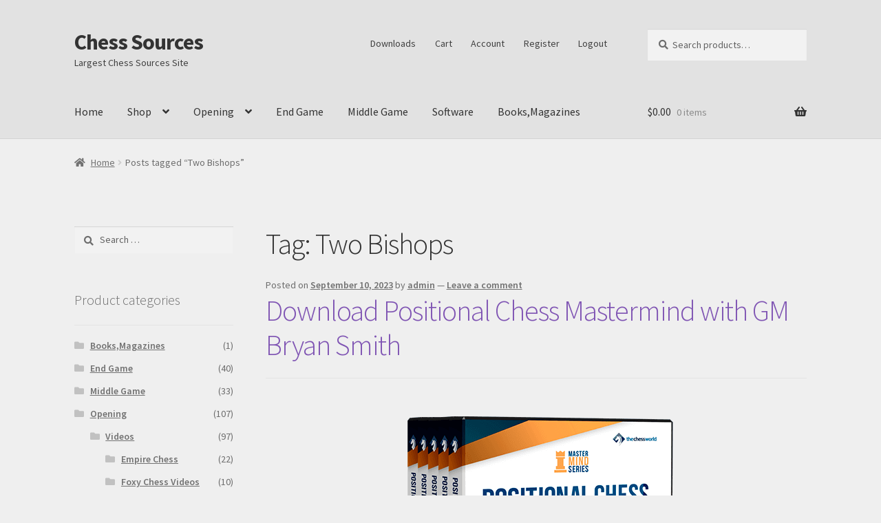

--- FILE ---
content_type: text/html; charset=UTF-8
request_url: https://chesssources.org/tag/two-bishops/
body_size: 15433
content:
<!doctype html>
<html dir="ltr" lang="en-US" prefix="og: https://ogp.me/ns#">
<head>
<meta charset="UTF-8">
<meta name="viewport" content="width=device-width, initial-scale=1">
<link rel="profile" href="http://gmpg.org/xfn/11">
<link rel="pingback" href="https://chesssources.org/xmlrpc.php">

<title>Two Bishops | Chess Sources</title>

		<!-- All in One SEO 4.9.1.1 - aioseo.com -->
	<meta name="robots" content="max-image-preview:large" />
	<link rel="canonical" href="https://chesssources.org/tag/two-bishops/" />
	<meta name="generator" content="All in One SEO (AIOSEO) 4.9.1.1" />
		<script type="application/ld+json" class="aioseo-schema">
			{"@context":"https:\/\/schema.org","@graph":[{"@type":"BreadcrumbList","@id":"https:\/\/chesssources.org\/tag\/two-bishops\/#breadcrumblist","itemListElement":[{"@type":"ListItem","@id":"https:\/\/chesssources.org#listItem","position":1,"name":"Home","item":"https:\/\/chesssources.org","nextItem":{"@type":"ListItem","@id":"https:\/\/chesssources.org\/tag\/two-bishops\/#listItem","name":"Two Bishops"}},{"@type":"ListItem","@id":"https:\/\/chesssources.org\/tag\/two-bishops\/#listItem","position":2,"name":"Two Bishops","previousItem":{"@type":"ListItem","@id":"https:\/\/chesssources.org#listItem","name":"Home"}}]},{"@type":"CollectionPage","@id":"https:\/\/chesssources.org\/tag\/two-bishops\/#collectionpage","url":"https:\/\/chesssources.org\/tag\/two-bishops\/","name":"Two Bishops | Chess Sources","inLanguage":"en-US","isPartOf":{"@id":"https:\/\/chesssources.org\/#website"},"breadcrumb":{"@id":"https:\/\/chesssources.org\/tag\/two-bishops\/#breadcrumblist"}},{"@type":"Organization","@id":"https:\/\/chesssources.org\/#organization","name":"Chess Sources","description":"Largest Chess Sources Site","url":"https:\/\/chesssources.org\/"},{"@type":"WebSite","@id":"https:\/\/chesssources.org\/#website","url":"https:\/\/chesssources.org\/","name":"Chess Sources","description":"Largest Chess Sources Site","inLanguage":"en-US","publisher":{"@id":"https:\/\/chesssources.org\/#organization"}}]}
		</script>
		<!-- All in One SEO -->

<link rel='dns-prefetch' href='//fonts.googleapis.com' />
<link rel="alternate" type="application/rss+xml" title="Chess Sources &raquo; Feed" href="https://chesssources.org/feed/" />
<link rel="alternate" type="application/rss+xml" title="Chess Sources &raquo; Comments Feed" href="https://chesssources.org/comments/feed/" />
<link rel="alternate" type="application/rss+xml" title="Chess Sources &raquo; Two Bishops Tag Feed" href="https://chesssources.org/tag/two-bishops/feed/" />
<style id='wp-img-auto-sizes-contain-inline-css'>
img:is([sizes=auto i],[sizes^="auto," i]){contain-intrinsic-size:3000px 1500px}
/*# sourceURL=wp-img-auto-sizes-contain-inline-css */
</style>
<link rel='stylesheet' id='sgr-css' href='https://chesssources.org/wp-content/plugins/simple-google-recaptcha/sgr.css?ver=1663401077' media='all' />
<style id='wp-emoji-styles-inline-css'>

	img.wp-smiley, img.emoji {
		display: inline !important;
		border: none !important;
		box-shadow: none !important;
		height: 1em !important;
		width: 1em !important;
		margin: 0 0.07em !important;
		vertical-align: -0.1em !important;
		background: none !important;
		padding: 0 !important;
	}
/*# sourceURL=wp-emoji-styles-inline-css */
</style>
<link rel='stylesheet' id='wp-block-library-css' href='https://chesssources.org/wp-includes/css/dist/block-library/style.min.css?ver=6.9' media='all' />
<link rel='stylesheet' id='wc-blocks-style-css' href='https://chesssources.org/wp-content/plugins/woocommerce/assets/client/blocks/wc-blocks.css?ver=wc-10.4.0' media='all' />
<style id='global-styles-inline-css'>
:root{--wp--preset--aspect-ratio--square: 1;--wp--preset--aspect-ratio--4-3: 4/3;--wp--preset--aspect-ratio--3-4: 3/4;--wp--preset--aspect-ratio--3-2: 3/2;--wp--preset--aspect-ratio--2-3: 2/3;--wp--preset--aspect-ratio--16-9: 16/9;--wp--preset--aspect-ratio--9-16: 9/16;--wp--preset--color--black: #000000;--wp--preset--color--cyan-bluish-gray: #abb8c3;--wp--preset--color--white: #ffffff;--wp--preset--color--pale-pink: #f78da7;--wp--preset--color--vivid-red: #cf2e2e;--wp--preset--color--luminous-vivid-orange: #ff6900;--wp--preset--color--luminous-vivid-amber: #fcb900;--wp--preset--color--light-green-cyan: #7bdcb5;--wp--preset--color--vivid-green-cyan: #00d084;--wp--preset--color--pale-cyan-blue: #8ed1fc;--wp--preset--color--vivid-cyan-blue: #0693e3;--wp--preset--color--vivid-purple: #9b51e0;--wp--preset--gradient--vivid-cyan-blue-to-vivid-purple: linear-gradient(135deg,rgb(6,147,227) 0%,rgb(155,81,224) 100%);--wp--preset--gradient--light-green-cyan-to-vivid-green-cyan: linear-gradient(135deg,rgb(122,220,180) 0%,rgb(0,208,130) 100%);--wp--preset--gradient--luminous-vivid-amber-to-luminous-vivid-orange: linear-gradient(135deg,rgb(252,185,0) 0%,rgb(255,105,0) 100%);--wp--preset--gradient--luminous-vivid-orange-to-vivid-red: linear-gradient(135deg,rgb(255,105,0) 0%,rgb(207,46,46) 100%);--wp--preset--gradient--very-light-gray-to-cyan-bluish-gray: linear-gradient(135deg,rgb(238,238,238) 0%,rgb(169,184,195) 100%);--wp--preset--gradient--cool-to-warm-spectrum: linear-gradient(135deg,rgb(74,234,220) 0%,rgb(151,120,209) 20%,rgb(207,42,186) 40%,rgb(238,44,130) 60%,rgb(251,105,98) 80%,rgb(254,248,76) 100%);--wp--preset--gradient--blush-light-purple: linear-gradient(135deg,rgb(255,206,236) 0%,rgb(152,150,240) 100%);--wp--preset--gradient--blush-bordeaux: linear-gradient(135deg,rgb(254,205,165) 0%,rgb(254,45,45) 50%,rgb(107,0,62) 100%);--wp--preset--gradient--luminous-dusk: linear-gradient(135deg,rgb(255,203,112) 0%,rgb(199,81,192) 50%,rgb(65,88,208) 100%);--wp--preset--gradient--pale-ocean: linear-gradient(135deg,rgb(255,245,203) 0%,rgb(182,227,212) 50%,rgb(51,167,181) 100%);--wp--preset--gradient--electric-grass: linear-gradient(135deg,rgb(202,248,128) 0%,rgb(113,206,126) 100%);--wp--preset--gradient--midnight: linear-gradient(135deg,rgb(2,3,129) 0%,rgb(40,116,252) 100%);--wp--preset--font-size--small: 14px;--wp--preset--font-size--medium: 23px;--wp--preset--font-size--large: 26px;--wp--preset--font-size--x-large: 42px;--wp--preset--font-size--normal: 16px;--wp--preset--font-size--huge: 37px;--wp--preset--spacing--20: 0.44rem;--wp--preset--spacing--30: 0.67rem;--wp--preset--spacing--40: 1rem;--wp--preset--spacing--50: 1.5rem;--wp--preset--spacing--60: 2.25rem;--wp--preset--spacing--70: 3.38rem;--wp--preset--spacing--80: 5.06rem;--wp--preset--shadow--natural: 6px 6px 9px rgba(0, 0, 0, 0.2);--wp--preset--shadow--deep: 12px 12px 50px rgba(0, 0, 0, 0.4);--wp--preset--shadow--sharp: 6px 6px 0px rgba(0, 0, 0, 0.2);--wp--preset--shadow--outlined: 6px 6px 0px -3px rgb(255, 255, 255), 6px 6px rgb(0, 0, 0);--wp--preset--shadow--crisp: 6px 6px 0px rgb(0, 0, 0);}:root :where(.is-layout-flow) > :first-child{margin-block-start: 0;}:root :where(.is-layout-flow) > :last-child{margin-block-end: 0;}:root :where(.is-layout-flow) > *{margin-block-start: 24px;margin-block-end: 0;}:root :where(.is-layout-constrained) > :first-child{margin-block-start: 0;}:root :where(.is-layout-constrained) > :last-child{margin-block-end: 0;}:root :where(.is-layout-constrained) > *{margin-block-start: 24px;margin-block-end: 0;}:root :where(.is-layout-flex){gap: 24px;}:root :where(.is-layout-grid){gap: 24px;}body .is-layout-flex{display: flex;}.is-layout-flex{flex-wrap: wrap;align-items: center;}.is-layout-flex > :is(*, div){margin: 0;}body .is-layout-grid{display: grid;}.is-layout-grid > :is(*, div){margin: 0;}.has-black-color{color: var(--wp--preset--color--black) !important;}.has-cyan-bluish-gray-color{color: var(--wp--preset--color--cyan-bluish-gray) !important;}.has-white-color{color: var(--wp--preset--color--white) !important;}.has-pale-pink-color{color: var(--wp--preset--color--pale-pink) !important;}.has-vivid-red-color{color: var(--wp--preset--color--vivid-red) !important;}.has-luminous-vivid-orange-color{color: var(--wp--preset--color--luminous-vivid-orange) !important;}.has-luminous-vivid-amber-color{color: var(--wp--preset--color--luminous-vivid-amber) !important;}.has-light-green-cyan-color{color: var(--wp--preset--color--light-green-cyan) !important;}.has-vivid-green-cyan-color{color: var(--wp--preset--color--vivid-green-cyan) !important;}.has-pale-cyan-blue-color{color: var(--wp--preset--color--pale-cyan-blue) !important;}.has-vivid-cyan-blue-color{color: var(--wp--preset--color--vivid-cyan-blue) !important;}.has-vivid-purple-color{color: var(--wp--preset--color--vivid-purple) !important;}.has-black-background-color{background-color: var(--wp--preset--color--black) !important;}.has-cyan-bluish-gray-background-color{background-color: var(--wp--preset--color--cyan-bluish-gray) !important;}.has-white-background-color{background-color: var(--wp--preset--color--white) !important;}.has-pale-pink-background-color{background-color: var(--wp--preset--color--pale-pink) !important;}.has-vivid-red-background-color{background-color: var(--wp--preset--color--vivid-red) !important;}.has-luminous-vivid-orange-background-color{background-color: var(--wp--preset--color--luminous-vivid-orange) !important;}.has-luminous-vivid-amber-background-color{background-color: var(--wp--preset--color--luminous-vivid-amber) !important;}.has-light-green-cyan-background-color{background-color: var(--wp--preset--color--light-green-cyan) !important;}.has-vivid-green-cyan-background-color{background-color: var(--wp--preset--color--vivid-green-cyan) !important;}.has-pale-cyan-blue-background-color{background-color: var(--wp--preset--color--pale-cyan-blue) !important;}.has-vivid-cyan-blue-background-color{background-color: var(--wp--preset--color--vivid-cyan-blue) !important;}.has-vivid-purple-background-color{background-color: var(--wp--preset--color--vivid-purple) !important;}.has-black-border-color{border-color: var(--wp--preset--color--black) !important;}.has-cyan-bluish-gray-border-color{border-color: var(--wp--preset--color--cyan-bluish-gray) !important;}.has-white-border-color{border-color: var(--wp--preset--color--white) !important;}.has-pale-pink-border-color{border-color: var(--wp--preset--color--pale-pink) !important;}.has-vivid-red-border-color{border-color: var(--wp--preset--color--vivid-red) !important;}.has-luminous-vivid-orange-border-color{border-color: var(--wp--preset--color--luminous-vivid-orange) !important;}.has-luminous-vivid-amber-border-color{border-color: var(--wp--preset--color--luminous-vivid-amber) !important;}.has-light-green-cyan-border-color{border-color: var(--wp--preset--color--light-green-cyan) !important;}.has-vivid-green-cyan-border-color{border-color: var(--wp--preset--color--vivid-green-cyan) !important;}.has-pale-cyan-blue-border-color{border-color: var(--wp--preset--color--pale-cyan-blue) !important;}.has-vivid-cyan-blue-border-color{border-color: var(--wp--preset--color--vivid-cyan-blue) !important;}.has-vivid-purple-border-color{border-color: var(--wp--preset--color--vivid-purple) !important;}.has-vivid-cyan-blue-to-vivid-purple-gradient-background{background: var(--wp--preset--gradient--vivid-cyan-blue-to-vivid-purple) !important;}.has-light-green-cyan-to-vivid-green-cyan-gradient-background{background: var(--wp--preset--gradient--light-green-cyan-to-vivid-green-cyan) !important;}.has-luminous-vivid-amber-to-luminous-vivid-orange-gradient-background{background: var(--wp--preset--gradient--luminous-vivid-amber-to-luminous-vivid-orange) !important;}.has-luminous-vivid-orange-to-vivid-red-gradient-background{background: var(--wp--preset--gradient--luminous-vivid-orange-to-vivid-red) !important;}.has-very-light-gray-to-cyan-bluish-gray-gradient-background{background: var(--wp--preset--gradient--very-light-gray-to-cyan-bluish-gray) !important;}.has-cool-to-warm-spectrum-gradient-background{background: var(--wp--preset--gradient--cool-to-warm-spectrum) !important;}.has-blush-light-purple-gradient-background{background: var(--wp--preset--gradient--blush-light-purple) !important;}.has-blush-bordeaux-gradient-background{background: var(--wp--preset--gradient--blush-bordeaux) !important;}.has-luminous-dusk-gradient-background{background: var(--wp--preset--gradient--luminous-dusk) !important;}.has-pale-ocean-gradient-background{background: var(--wp--preset--gradient--pale-ocean) !important;}.has-electric-grass-gradient-background{background: var(--wp--preset--gradient--electric-grass) !important;}.has-midnight-gradient-background{background: var(--wp--preset--gradient--midnight) !important;}.has-small-font-size{font-size: var(--wp--preset--font-size--small) !important;}.has-medium-font-size{font-size: var(--wp--preset--font-size--medium) !important;}.has-large-font-size{font-size: var(--wp--preset--font-size--large) !important;}.has-x-large-font-size{font-size: var(--wp--preset--font-size--x-large) !important;}
/*# sourceURL=global-styles-inline-css */
</style>

<style id='classic-theme-styles-inline-css'>
/*! This file is auto-generated */
.wp-block-button__link{color:#fff;background-color:#32373c;border-radius:9999px;box-shadow:none;text-decoration:none;padding:calc(.667em + 2px) calc(1.333em + 2px);font-size:1.125em}.wp-block-file__button{background:#32373c;color:#fff;text-decoration:none}
/*# sourceURL=/wp-includes/css/classic-themes.min.css */
</style>
<link rel='stylesheet' id='wptelegram_widget-public-0-css' href='https://chesssources.org/wp-content/plugins/wptelegram-widget/assets/build/dist/public-DEib7km8.css' media='all' />
<link rel='stylesheet' id='wp-components-css' href='https://chesssources.org/wp-includes/css/dist/components/style.min.css?ver=6.9' media='all' />
<link rel='stylesheet' id='wptelegram_widget-blocks-0-css' href='https://chesssources.org/wp-content/plugins/wptelegram-widget/assets/build/dist/blocks-C9ogPNk6.css' media='all' />
<style id='wptelegram_widget-blocks-0-inline-css'>
:root {--wptelegram-widget-join-link-bg-color: #389ce9;--wptelegram-widget-join-link-color: #fff}
/*# sourceURL=wptelegram_widget-blocks-0-inline-css */
</style>
<link rel='stylesheet' id='storefront-gutenberg-blocks-css' href='https://chesssources.org/wp-content/themes/storefront/assets/css/base/gutenberg-blocks.css?ver=4.6.2' media='all' />
<style id='storefront-gutenberg-blocks-inline-css'>

				.wp-block-button__link:not(.has-text-color) {
					color: #333333;
				}

				.wp-block-button__link:not(.has-text-color):hover,
				.wp-block-button__link:not(.has-text-color):focus,
				.wp-block-button__link:not(.has-text-color):active {
					color: #333333;
				}

				.wp-block-button__link:not(.has-background) {
					background-color: #eeeeee;
				}

				.wp-block-button__link:not(.has-background):hover,
				.wp-block-button__link:not(.has-background):focus,
				.wp-block-button__link:not(.has-background):active {
					border-color: #d5d5d5;
					background-color: #d5d5d5;
				}

				.wc-block-grid__products .wc-block-grid__product .wp-block-button__link {
					background-color: #eeeeee;
					border-color: #eeeeee;
					color: #333333;
				}

				.wp-block-quote footer,
				.wp-block-quote cite,
				.wp-block-quote__citation {
					color: #6d6d6d;
				}

				.wp-block-pullquote cite,
				.wp-block-pullquote footer,
				.wp-block-pullquote__citation {
					color: #6d6d6d;
				}

				.wp-block-image figcaption {
					color: #6d6d6d;
				}

				.wp-block-separator.is-style-dots::before {
					color: #333333;
				}

				.wp-block-file a.wp-block-file__button {
					color: #333333;
					background-color: #eeeeee;
					border-color: #eeeeee;
				}

				.wp-block-file a.wp-block-file__button:hover,
				.wp-block-file a.wp-block-file__button:focus,
				.wp-block-file a.wp-block-file__button:active {
					color: #333333;
					background-color: #d5d5d5;
				}

				.wp-block-code,
				.wp-block-preformatted pre {
					color: #6d6d6d;
				}

				.wp-block-table:not( .has-background ):not( .is-style-stripes ) tbody tr:nth-child(2n) td {
					background-color: #ededed;
				}

				.wp-block-cover .wp-block-cover__inner-container h1:not(.has-text-color),
				.wp-block-cover .wp-block-cover__inner-container h2:not(.has-text-color),
				.wp-block-cover .wp-block-cover__inner-container h3:not(.has-text-color),
				.wp-block-cover .wp-block-cover__inner-container h4:not(.has-text-color),
				.wp-block-cover .wp-block-cover__inner-container h5:not(.has-text-color),
				.wp-block-cover .wp-block-cover__inner-container h6:not(.has-text-color) {
					color: #000000;
				}

				div.wc-block-components-price-slider__range-input-progress,
				.rtl .wc-block-components-price-slider__range-input-progress {
					--range-color: #7f54b3;
				}

				/* Target only IE11 */
				@media all and (-ms-high-contrast: none), (-ms-high-contrast: active) {
					.wc-block-components-price-slider__range-input-progress {
						background: #7f54b3;
					}
				}

				.wc-block-components-button:not(.is-link) {
					background-color: #333333;
					color: #ffffff;
				}

				.wc-block-components-button:not(.is-link):hover,
				.wc-block-components-button:not(.is-link):focus,
				.wc-block-components-button:not(.is-link):active {
					background-color: #1a1a1a;
					color: #ffffff;
				}

				.wc-block-components-button:not(.is-link):disabled {
					background-color: #333333;
					color: #ffffff;
				}

				.wc-block-cart__submit-container {
					background-color: #efefef;
				}

				.wc-block-cart__submit-container::before {
					color: rgba(204,204,204,0.5);
				}

				.wc-block-components-order-summary-item__quantity {
					background-color: #efefef;
					border-color: #6d6d6d;
					box-shadow: 0 0 0 2px #efefef;
					color: #6d6d6d;
				}
			
/*# sourceURL=storefront-gutenberg-blocks-inline-css */
</style>
<link rel='stylesheet' id='cbxuseronline-public-css' href='https://chesssources.org/wp-content/plugins/cbxuseronline/includes/../assets/css/cbxuseronline-public.css?ver=1.3.5' media='all' />
<style id='woocommerce-inline-inline-css'>
.woocommerce form .form-row .required { visibility: visible; }
/*# sourceURL=woocommerce-inline-inline-css */
</style>
<link rel='stylesheet' id='storefront-style-css' href='https://chesssources.org/wp-content/themes/storefront/style.css?ver=4.6.2' media='all' />
<style id='storefront-style-inline-css'>

			.main-navigation ul li a,
			.site-title a,
			ul.menu li a,
			.site-branding h1 a,
			button.menu-toggle,
			button.menu-toggle:hover,
			.handheld-navigation .dropdown-toggle {
				color: #333333;
			}

			button.menu-toggle,
			button.menu-toggle:hover {
				border-color: #333333;
			}

			.main-navigation ul li a:hover,
			.main-navigation ul li:hover > a,
			.site-title a:hover,
			.site-header ul.menu li.current-menu-item > a {
				color: #747474;
			}

			table:not( .has-background ) th {
				background-color: #e8e8e8;
			}

			table:not( .has-background ) tbody td {
				background-color: #ededed;
			}

			table:not( .has-background ) tbody tr:nth-child(2n) td,
			fieldset,
			fieldset legend {
				background-color: #ebebeb;
			}

			.site-header,
			.secondary-navigation ul ul,
			.main-navigation ul.menu > li.menu-item-has-children:after,
			.secondary-navigation ul.menu ul,
			.storefront-handheld-footer-bar,
			.storefront-handheld-footer-bar ul li > a,
			.storefront-handheld-footer-bar ul li.search .site-search,
			button.menu-toggle,
			button.menu-toggle:hover {
				background-color: #e2e2e2;
			}

			p.site-description,
			.site-header,
			.storefront-handheld-footer-bar {
				color: #404040;
			}

			button.menu-toggle:after,
			button.menu-toggle:before,
			button.menu-toggle span:before {
				background-color: #333333;
			}

			h1, h2, h3, h4, h5, h6, .wc-block-grid__product-title {
				color: #333333;
			}

			.widget h1 {
				border-bottom-color: #333333;
			}

			body,
			.secondary-navigation a {
				color: #6d6d6d;
			}

			.widget-area .widget a,
			.hentry .entry-header .posted-on a,
			.hentry .entry-header .post-author a,
			.hentry .entry-header .post-comments a,
			.hentry .entry-header .byline a {
				color: #727272;
			}

			a {
				color: #7f54b3;
			}

			a:focus,
			button:focus,
			.button.alt:focus,
			input:focus,
			textarea:focus,
			input[type="button"]:focus,
			input[type="reset"]:focus,
			input[type="submit"]:focus,
			input[type="email"]:focus,
			input[type="tel"]:focus,
			input[type="url"]:focus,
			input[type="password"]:focus,
			input[type="search"]:focus {
				outline-color: #7f54b3;
			}

			button, input[type="button"], input[type="reset"], input[type="submit"], .button, .widget a.button {
				background-color: #eeeeee;
				border-color: #eeeeee;
				color: #333333;
			}

			button:hover, input[type="button"]:hover, input[type="reset"]:hover, input[type="submit"]:hover, .button:hover, .widget a.button:hover {
				background-color: #d5d5d5;
				border-color: #d5d5d5;
				color: #333333;
			}

			button.alt, input[type="button"].alt, input[type="reset"].alt, input[type="submit"].alt, .button.alt, .widget-area .widget a.button.alt {
				background-color: #333333;
				border-color: #333333;
				color: #ffffff;
			}

			button.alt:hover, input[type="button"].alt:hover, input[type="reset"].alt:hover, input[type="submit"].alt:hover, .button.alt:hover, .widget-area .widget a.button.alt:hover {
				background-color: #1a1a1a;
				border-color: #1a1a1a;
				color: #ffffff;
			}

			.pagination .page-numbers li .page-numbers.current {
				background-color: #d6d6d6;
				color: #636363;
			}

			#comments .comment-list .comment-content .comment-text {
				background-color: #e8e8e8;
			}

			.site-footer {
				background-color: #62a7d6;
				color: #f9f9f9;
			}

			.site-footer a:not(.button):not(.components-button) {
				color: #ffffff;
			}

			.site-footer .storefront-handheld-footer-bar a:not(.button):not(.components-button) {
				color: #333333;
			}

			.site-footer h1, .site-footer h2, .site-footer h3, .site-footer h4, .site-footer h5, .site-footer h6, .site-footer .widget .widget-title, .site-footer .widget .widgettitle {
				color: #333333;
			}

			.page-template-template-homepage.has-post-thumbnail .type-page.has-post-thumbnail .entry-title {
				color: #000000;
			}

			.page-template-template-homepage.has-post-thumbnail .type-page.has-post-thumbnail .entry-content {
				color: #000000;
			}

			@media screen and ( min-width: 768px ) {
				.secondary-navigation ul.menu a:hover {
					color: #595959;
				}

				.secondary-navigation ul.menu a {
					color: #404040;
				}

				.main-navigation ul.menu ul.sub-menu,
				.main-navigation ul.nav-menu ul.children {
					background-color: #d3d3d3;
				}

				.site-header {
					border-bottom-color: #d3d3d3;
				}
			}
/*# sourceURL=storefront-style-inline-css */
</style>
<link rel='stylesheet' id='storefront-icons-css' href='https://chesssources.org/wp-content/themes/storefront/assets/css/base/icons.css?ver=4.6.2' media='all' />
<link rel='stylesheet' id='storefront-fonts-css' href='https://fonts.googleapis.com/css?family=Source+Sans+Pro%3A400%2C300%2C300italic%2C400italic%2C600%2C700%2C900&#038;subset=latin%2Clatin-ext&#038;ver=4.6.2' media='all' />
<link rel='stylesheet' id='storefront-woocommerce-style-css' href='https://chesssources.org/wp-content/themes/storefront/assets/css/woocommerce/woocommerce.css?ver=4.6.2' media='all' />
<style id='storefront-woocommerce-style-inline-css'>
@font-face {
				font-family: star;
				src: url(https://chesssources.org/wp-content/plugins/woocommerce/assets/fonts/star.eot);
				src:
					url(https://chesssources.org/wp-content/plugins/woocommerce/assets/fonts/star.eot?#iefix) format("embedded-opentype"),
					url(https://chesssources.org/wp-content/plugins/woocommerce/assets/fonts/star.woff) format("woff"),
					url(https://chesssources.org/wp-content/plugins/woocommerce/assets/fonts/star.ttf) format("truetype"),
					url(https://chesssources.org/wp-content/plugins/woocommerce/assets/fonts/star.svg#star) format("svg");
				font-weight: 400;
				font-style: normal;
			}
			@font-face {
				font-family: WooCommerce;
				src: url(https://chesssources.org/wp-content/plugins/woocommerce/assets/fonts/WooCommerce.eot);
				src:
					url(https://chesssources.org/wp-content/plugins/woocommerce/assets/fonts/WooCommerce.eot?#iefix) format("embedded-opentype"),
					url(https://chesssources.org/wp-content/plugins/woocommerce/assets/fonts/WooCommerce.woff) format("woff"),
					url(https://chesssources.org/wp-content/plugins/woocommerce/assets/fonts/WooCommerce.ttf) format("truetype"),
					url(https://chesssources.org/wp-content/plugins/woocommerce/assets/fonts/WooCommerce.svg#WooCommerce) format("svg");
				font-weight: 400;
				font-style: normal;
			}

			a.cart-contents,
			.site-header-cart .widget_shopping_cart a {
				color: #333333;
			}

			a.cart-contents:hover,
			.site-header-cart .widget_shopping_cart a:hover,
			.site-header-cart:hover > li > a {
				color: #747474;
			}

			table.cart td.product-remove,
			table.cart td.actions {
				border-top-color: #efefef;
			}

			.storefront-handheld-footer-bar ul li.cart .count {
				background-color: #333333;
				color: #e2e2e2;
				border-color: #e2e2e2;
			}

			.woocommerce-tabs ul.tabs li.active a,
			ul.products li.product .price,
			.onsale,
			.wc-block-grid__product-onsale,
			.widget_search form:before,
			.widget_product_search form:before {
				color: #6d6d6d;
			}

			.woocommerce-breadcrumb a,
			a.woocommerce-review-link,
			.product_meta a {
				color: #727272;
			}

			.wc-block-grid__product-onsale,
			.onsale {
				border-color: #6d6d6d;
			}

			.star-rating span:before,
			.quantity .plus, .quantity .minus,
			p.stars a:hover:after,
			p.stars a:after,
			.star-rating span:before,
			#payment .payment_methods li input[type=radio]:first-child:checked+label:before {
				color: #7f54b3;
			}

			.widget_price_filter .ui-slider .ui-slider-range,
			.widget_price_filter .ui-slider .ui-slider-handle {
				background-color: #7f54b3;
			}

			.order_details {
				background-color: #e8e8e8;
			}

			.order_details > li {
				border-bottom: 1px dotted #d3d3d3;
			}

			.order_details:before,
			.order_details:after {
				background: -webkit-linear-gradient(transparent 0,transparent 0),-webkit-linear-gradient(135deg,#e8e8e8 33.33%,transparent 33.33%),-webkit-linear-gradient(45deg,#e8e8e8 33.33%,transparent 33.33%)
			}

			#order_review {
				background-color: #efefef;
			}

			#payment .payment_methods > li .payment_box,
			#payment .place-order {
				background-color: #eaeaea;
			}

			#payment .payment_methods > li:not(.woocommerce-notice) {
				background-color: #e5e5e5;
			}

			#payment .payment_methods > li:not(.woocommerce-notice):hover {
				background-color: #e0e0e0;
			}

			.woocommerce-pagination .page-numbers li .page-numbers.current {
				background-color: #d6d6d6;
				color: #636363;
			}

			.wc-block-grid__product-onsale,
			.onsale,
			.woocommerce-pagination .page-numbers li .page-numbers:not(.current) {
				color: #6d6d6d;
			}

			p.stars a:before,
			p.stars a:hover~a:before,
			p.stars.selected a.active~a:before {
				color: #6d6d6d;
			}

			p.stars.selected a.active:before,
			p.stars:hover a:before,
			p.stars.selected a:not(.active):before,
			p.stars.selected a.active:before {
				color: #7f54b3;
			}

			.single-product div.product .woocommerce-product-gallery .woocommerce-product-gallery__trigger {
				background-color: #eeeeee;
				color: #333333;
			}

			.single-product div.product .woocommerce-product-gallery .woocommerce-product-gallery__trigger:hover {
				background-color: #d5d5d5;
				border-color: #d5d5d5;
				color: #333333;
			}

			.button.added_to_cart:focus,
			.button.wc-forward:focus {
				outline-color: #7f54b3;
			}

			.added_to_cart,
			.site-header-cart .widget_shopping_cart a.button,
			.wc-block-grid__products .wc-block-grid__product .wp-block-button__link {
				background-color: #eeeeee;
				border-color: #eeeeee;
				color: #333333;
			}

			.added_to_cart:hover,
			.site-header-cart .widget_shopping_cart a.button:hover,
			.wc-block-grid__products .wc-block-grid__product .wp-block-button__link:hover {
				background-color: #d5d5d5;
				border-color: #d5d5d5;
				color: #333333;
			}

			.added_to_cart.alt, .added_to_cart, .widget a.button.checkout {
				background-color: #333333;
				border-color: #333333;
				color: #ffffff;
			}

			.added_to_cart.alt:hover, .added_to_cart:hover, .widget a.button.checkout:hover {
				background-color: #1a1a1a;
				border-color: #1a1a1a;
				color: #ffffff;
			}

			.button.loading {
				color: #eeeeee;
			}

			.button.loading:hover {
				background-color: #eeeeee;
			}

			.button.loading:after {
				color: #333333;
			}

			@media screen and ( min-width: 768px ) {
				.site-header-cart .widget_shopping_cart,
				.site-header .product_list_widget li .quantity {
					color: #404040;
				}

				.site-header-cart .widget_shopping_cart .buttons,
				.site-header-cart .widget_shopping_cart .total {
					background-color: #d8d8d8;
				}

				.site-header-cart .widget_shopping_cart {
					background-color: #d3d3d3;
				}
			}
				.storefront-product-pagination a {
					color: #6d6d6d;
					background-color: #efefef;
				}
				.storefront-sticky-add-to-cart {
					color: #6d6d6d;
					background-color: #efefef;
				}

				.storefront-sticky-add-to-cart a:not(.button) {
					color: #333333;
				}
/*# sourceURL=storefront-woocommerce-style-inline-css */
</style>
<link rel='stylesheet' id='storefront-woocommerce-brands-style-css' href='https://chesssources.org/wp-content/themes/storefront/assets/css/woocommerce/extensions/brands.css?ver=4.6.2' media='all' />
<link rel='stylesheet' id='um_modal-css' href='https://chesssources.org/wp-content/plugins/ultimate-member/assets/css/um-modal.min.css?ver=2.11.0' media='all' />
<link rel='stylesheet' id='um_ui-css' href='https://chesssources.org/wp-content/plugins/ultimate-member/assets/libs/jquery-ui/jquery-ui.min.css?ver=1.13.2' media='all' />
<link rel='stylesheet' id='um_tipsy-css' href='https://chesssources.org/wp-content/plugins/ultimate-member/assets/libs/tipsy/tipsy.min.css?ver=1.0.0a' media='all' />
<link rel='stylesheet' id='um_raty-css' href='https://chesssources.org/wp-content/plugins/ultimate-member/assets/libs/raty/um-raty.min.css?ver=2.6.0' media='all' />
<link rel='stylesheet' id='select2-css' href='https://chesssources.org/wp-content/plugins/ultimate-member/assets/libs/select2/select2.min.css?ver=4.0.13' media='all' />
<link rel='stylesheet' id='um_fileupload-css' href='https://chesssources.org/wp-content/plugins/ultimate-member/assets/css/um-fileupload.min.css?ver=2.11.0' media='all' />
<link rel='stylesheet' id='um_confirm-css' href='https://chesssources.org/wp-content/plugins/ultimate-member/assets/libs/um-confirm/um-confirm.min.css?ver=1.0' media='all' />
<link rel='stylesheet' id='um_datetime-css' href='https://chesssources.org/wp-content/plugins/ultimate-member/assets/libs/pickadate/default.min.css?ver=3.6.2' media='all' />
<link rel='stylesheet' id='um_datetime_date-css' href='https://chesssources.org/wp-content/plugins/ultimate-member/assets/libs/pickadate/default.date.min.css?ver=3.6.2' media='all' />
<link rel='stylesheet' id='um_datetime_time-css' href='https://chesssources.org/wp-content/plugins/ultimate-member/assets/libs/pickadate/default.time.min.css?ver=3.6.2' media='all' />
<link rel='stylesheet' id='um_fonticons_ii-css' href='https://chesssources.org/wp-content/plugins/ultimate-member/assets/libs/legacy/fonticons/fonticons-ii.min.css?ver=2.11.0' media='all' />
<link rel='stylesheet' id='um_fonticons_fa-css' href='https://chesssources.org/wp-content/plugins/ultimate-member/assets/libs/legacy/fonticons/fonticons-fa.min.css?ver=2.11.0' media='all' />
<link rel='stylesheet' id='um_fontawesome-css' href='https://chesssources.org/wp-content/plugins/ultimate-member/assets/css/um-fontawesome.min.css?ver=6.5.2' media='all' />
<link rel='stylesheet' id='um_common-css' href='https://chesssources.org/wp-content/plugins/ultimate-member/assets/css/common.min.css?ver=2.11.0' media='all' />
<link rel='stylesheet' id='um_responsive-css' href='https://chesssources.org/wp-content/plugins/ultimate-member/assets/css/um-responsive.min.css?ver=2.11.0' media='all' />
<link rel='stylesheet' id='um_styles-css' href='https://chesssources.org/wp-content/plugins/ultimate-member/assets/css/um-styles.min.css?ver=2.11.0' media='all' />
<link rel='stylesheet' id='um_crop-css' href='https://chesssources.org/wp-content/plugins/ultimate-member/assets/libs/cropper/cropper.min.css?ver=1.6.1' media='all' />
<link rel='stylesheet' id='um_profile-css' href='https://chesssources.org/wp-content/plugins/ultimate-member/assets/css/um-profile.min.css?ver=2.11.0' media='all' />
<link rel='stylesheet' id='um_account-css' href='https://chesssources.org/wp-content/plugins/ultimate-member/assets/css/um-account.min.css?ver=2.11.0' media='all' />
<link rel='stylesheet' id='um_misc-css' href='https://chesssources.org/wp-content/plugins/ultimate-member/assets/css/um-misc.min.css?ver=2.11.0' media='all' />
<link rel='stylesheet' id='um_default_css-css' href='https://chesssources.org/wp-content/plugins/ultimate-member/assets/css/um-old-default.min.css?ver=2.11.0' media='all' />
<script id="sgr-js-extra">
var sgr = {"sgr_site_key":"6LcXNYMkAAAAAM0clMvhPAdvtPhP5qCUnr67aF8A"};
//# sourceURL=sgr-js-extra
</script>
<script src="https://chesssources.org/wp-content/plugins/simple-google-recaptcha/sgr.js?ver=1663401077" id="sgr-js"></script>
<script src="https://chesssources.org/wp-includes/js/jquery/jquery.min.js?ver=3.7.1" id="jquery-core-js"></script>
<script src="https://chesssources.org/wp-includes/js/jquery/jquery-migrate.min.js?ver=3.4.1" id="jquery-migrate-js"></script>
<script src="https://chesssources.org/wp-content/plugins/woocommerce/assets/js/jquery-blockui/jquery.blockUI.min.js?ver=2.7.0-wc.10.4.0" id="wc-jquery-blockui-js" defer data-wp-strategy="defer"></script>
<script id="wc-add-to-cart-js-extra">
var wc_add_to_cart_params = {"ajax_url":"/wp-admin/admin-ajax.php","wc_ajax_url":"/?wc-ajax=%%endpoint%%","i18n_view_cart":"View cart","cart_url":"https://chesssources.org/cart/","is_cart":"","cart_redirect_after_add":"no"};
//# sourceURL=wc-add-to-cart-js-extra
</script>
<script src="https://chesssources.org/wp-content/plugins/woocommerce/assets/js/frontend/add-to-cart.min.js?ver=10.4.0" id="wc-add-to-cart-js" defer data-wp-strategy="defer"></script>
<script src="https://chesssources.org/wp-content/plugins/woocommerce/assets/js/js-cookie/js.cookie.min.js?ver=2.1.4-wc.10.4.0" id="wc-js-cookie-js" defer data-wp-strategy="defer"></script>
<script id="woocommerce-js-extra">
var woocommerce_params = {"ajax_url":"/wp-admin/admin-ajax.php","wc_ajax_url":"/?wc-ajax=%%endpoint%%","i18n_password_show":"Show password","i18n_password_hide":"Hide password"};
//# sourceURL=woocommerce-js-extra
</script>
<script src="https://chesssources.org/wp-content/plugins/woocommerce/assets/js/frontend/woocommerce.min.js?ver=10.4.0" id="woocommerce-js" defer data-wp-strategy="defer"></script>
<script id="wc-cart-fragments-js-extra">
var wc_cart_fragments_params = {"ajax_url":"/wp-admin/admin-ajax.php","wc_ajax_url":"/?wc-ajax=%%endpoint%%","cart_hash_key":"wc_cart_hash_0c5541da96463f7ba939345e6dbd9f73","fragment_name":"wc_fragments_0c5541da96463f7ba939345e6dbd9f73","request_timeout":"5000"};
//# sourceURL=wc-cart-fragments-js-extra
</script>
<script src="https://chesssources.org/wp-content/plugins/woocommerce/assets/js/frontend/cart-fragments.min.js?ver=10.4.0" id="wc-cart-fragments-js" defer data-wp-strategy="defer"></script>
<script src="https://chesssources.org/wp-content/plugins/ultimate-member/assets/js/um-gdpr.min.js?ver=2.11.0" id="um-gdpr-js"></script>
<link rel="https://api.w.org/" href="https://chesssources.org/wp-json/" /><link rel="alternate" title="JSON" type="application/json" href="https://chesssources.org/wp-json/wp/v2/tags/1549" /><link rel="EditURI" type="application/rsd+xml" title="RSD" href="https://chesssources.org/xmlrpc.php?rsd" />
<meta name="generator" content="WordPress 6.9" />
<meta name="generator" content="WooCommerce 10.4.0" />
<!-- Analytics by WP Statistics - https://wp-statistics.com -->
	<noscript><style>.woocommerce-product-gallery{ opacity: 1 !important; }</style></noscript>
	<style>.recentcomments a{display:inline !important;padding:0 !important;margin:0 !important;}</style><style id="custom-background-css">
body.custom-background { background-color: #efefef; }
</style>
	<link rel="icon" href="https://chesssources.org/wp-content/uploads/2020/05/cropped-icon-32x32.png" sizes="32x32" />
<link rel="icon" href="https://chesssources.org/wp-content/uploads/2020/05/cropped-icon-192x192.png" sizes="192x192" />
<link rel="apple-touch-icon" href="https://chesssources.org/wp-content/uploads/2020/05/cropped-icon-180x180.png" />
<meta name="msapplication-TileImage" content="https://chesssources.org/wp-content/uploads/2020/05/cropped-icon-270x270.png" />
</head>

<body class="archive tag tag-two-bishops tag-1549 custom-background wp-embed-responsive wp-theme-storefront theme-storefront woocommerce-no-js storefront-secondary-navigation storefront-align-wide left-sidebar woocommerce-active">



<div id="page" class="hfeed site">
	
	<header id="masthead" class="site-header" role="banner" style="">

		<div class="col-full">		<a class="skip-link screen-reader-text" href="#site-navigation">Skip to navigation</a>
		<a class="skip-link screen-reader-text" href="#content">Skip to content</a>
				<div class="site-branding">
			<div class="beta site-title"><a href="https://chesssources.org/" rel="home">Chess Sources</a></div><p class="site-description">Largest Chess Sources Site</p>		</div>
					<nav class="secondary-navigation" role="navigation" aria-label="Secondary Navigation">
				<div class="menu-shop-container"><ul id="menu-shop" class="menu"><li id="menu-item-3657" class="menu-item menu-item-type-custom menu-item-object-custom menu-item-3657"><a href="https://chesssources.com/my-account/downloads/">Downloads</a></li>
<li id="menu-item-3653" class="menu-item menu-item-type-post_type menu-item-object-page menu-item-3653"><a href="https://chesssources.org/cart/">Cart</a></li>
<li id="menu-item-3650" class="menu-item menu-item-type-post_type menu-item-object-page menu-item-3650"><a href="https://chesssources.org/account/">Account</a></li>
<li id="menu-item-3654" class="menu-item menu-item-type-post_type menu-item-object-page menu-item-3654"><a href="https://chesssources.org/register/">Register</a></li>
<li id="menu-item-3651" class="menu-item menu-item-type-post_type menu-item-object-page menu-item-3651"><a href="https://chesssources.org/logout/">Logout</a></li>
</ul></div>			</nav><!-- #site-navigation -->
						<div class="site-search">
				<div class="widget woocommerce widget_product_search"><form role="search" method="get" class="woocommerce-product-search" action="https://chesssources.org/">
	<label class="screen-reader-text" for="woocommerce-product-search-field-0">Search for:</label>
	<input type="search" id="woocommerce-product-search-field-0" class="search-field" placeholder="Search products&hellip;" value="" name="s" />
	<button type="submit" value="Search" class="">Search</button>
	<input type="hidden" name="post_type" value="product" />
</form>
</div>			</div>
			</div><div class="storefront-primary-navigation"><div class="col-full">		<nav id="site-navigation" class="main-navigation" role="navigation" aria-label="Primary Navigation">
		<button id="site-navigation-menu-toggle" class="menu-toggle" aria-controls="site-navigation" aria-expanded="false"><span>Menu</span></button>
			<div class="primary-navigation"><ul id="menu-opening" class="menu"><li id="menu-item-26" class="menu-item menu-item-type-custom menu-item-object-custom menu-item-26"><a href="https://chesssources.com">Home</a></li>
<li id="menu-item-236" class="menu-item menu-item-type-post_type menu-item-object-page menu-item-has-children menu-item-236"><a href="https://chesssources.org/shop/">Shop</a>
<ul class="sub-menu">
	<li id="menu-item-235" class="menu-item menu-item-type-post_type menu-item-object-page menu-item-235"><a href="https://chesssources.org/cart/">Cart</a></li>
	<li id="menu-item-245" class="menu-item menu-item-type-post_type menu-item-object-page menu-item-245"><a href="https://chesssources.org/checkout/">Checkout</a></li>
	<li id="menu-item-246" class="menu-item menu-item-type-custom menu-item-object-custom menu-item-246"><a href="https://chesssources.com/my-account/orders/">Orders</a></li>
	<li id="menu-item-248" class="menu-item menu-item-type-custom menu-item-object-custom menu-item-248"><a href="https://chesssources.com/my-account/edit-account/">Account details</a></li>
	<li id="menu-item-247" class="menu-item menu-item-type-custom menu-item-object-custom menu-item-247"><a href="https://chesssources.com/my-account/downloads/">Downloads</a></li>
</ul>
</li>
<li id="menu-item-249" class="menu-item menu-item-type-taxonomy menu-item-object-category menu-item-has-children menu-item-249"><a href="https://chesssources.org/category/opening/">Opening</a>
<ul class="sub-menu">
	<li id="menu-item-646" class="menu-item menu-item-type-taxonomy menu-item-object-category menu-item-has-children menu-item-646"><a href="https://chesssources.org/category/opening/videos/">Videos</a>
	<ul class="sub-menu">
		<li id="menu-item-288" class="menu-item menu-item-type-taxonomy menu-item-object-category menu-item-288"><a href="https://chesssources.org/category/opening/videos/foxy-chess-videos/">Foxy Chess Videos</a></li>
		<li id="menu-item-647" class="menu-item menu-item-type-taxonomy menu-item-object-category menu-item-647"><a href="https://chesssources.org/category/opening/videos/empire-chess/">Empire Chess</a></li>
		<li id="menu-item-648" class="menu-item menu-item-type-taxonomy menu-item-object-category menu-item-648"><a href="https://chesssources.org/category/opening/videos/romans-lab/">Romans Lab</a></li>
	</ul>
</li>
</ul>
</li>
<li id="menu-item-250" class="menu-item menu-item-type-taxonomy menu-item-object-category menu-item-250"><a href="https://chesssources.org/category/end-game/">End Game</a></li>
<li id="menu-item-251" class="menu-item menu-item-type-taxonomy menu-item-object-category menu-item-251"><a href="https://chesssources.org/category/middle-game/">Middle Game</a></li>
<li id="menu-item-315" class="menu-item menu-item-type-taxonomy menu-item-object-category menu-item-315"><a href="https://chesssources.org/category/software/">Software</a></li>
<li id="menu-item-3646" class="menu-item menu-item-type-taxonomy menu-item-object-category menu-item-3646"><a href="https://chesssources.org/category/booksmagazines/">Books,Magazines</a></li>
</ul></div><div class="menu"><ul>
<li ><a href="https://chesssources.org/">Home</a></li><li class="page_item page-item-141"><a href="https://chesssources.org/account/">Account</a></li>
<li class="page_item page-item-96"><a href="https://chesssources.org/cart/">Cart</a></li>
<li class="page_item page-item-97"><a href="https://chesssources.org/checkout/">Checkout</a></li>
<li class="page_item page-item-137"><a href="https://chesssources.org/login/" rel="nofollow" target="_blank">Login</a></li>
<li class="page_item page-item-140"><a href="https://chesssources.org/logout/">Logout</a></li>
<li class="page_item page-item-98"><a href="https://chesssources.org/my-account/">My account</a></li>
<li class="page_item page-item-142"><a href="https://chesssources.org/password-reset/">Password Reset</a></li>
<li class="page_item page-item-138"><a href="https://chesssources.org/register/">Register</a></li>
<li class="page_item page-item-95"><a href="https://chesssources.org/shop/">Shop</a></li>
<li class="page_item page-item-136"><a href="https://chesssources.org/user/">User</a></li>
</ul></div>
		</nav><!-- #site-navigation -->
				<ul id="site-header-cart" class="site-header-cart menu">
			<li class="">
							<a class="cart-contents" href="https://chesssources.org/cart/" title="View your shopping cart">
								<span class="woocommerce-Price-amount amount"><span class="woocommerce-Price-currencySymbol">&#036;</span>0.00</span> <span class="count">0 items</span>
			</a>
					</li>
			<li>
				<div class="widget woocommerce widget_shopping_cart"><div class="widget_shopping_cart_content"></div></div>			</li>
		</ul>
			</div></div>
	</header><!-- #masthead -->

	<div class="storefront-breadcrumb"><div class="col-full"><nav class="woocommerce-breadcrumb" aria-label="breadcrumbs"><a href="https://chesssources.org">Home</a><span class="breadcrumb-separator"> / </span>Posts tagged &ldquo;Two Bishops&rdquo;</nav></div></div>
	<div id="content" class="site-content" tabindex="-1">
		<div class="col-full">

		<div class="woocommerce"></div>
	<div id="primary" class="content-area">
		<main id="main" class="site-main" role="main">

		
			<header class="page-header">
				<h1 class="page-title">Tag: <span>Two Bishops</span></h1>			</header><!-- .page-header -->

			
<article id="post-11786" class="post-11786 post type-post status-publish format-standard has-post-thumbnail hentry category-middle-game category-thechessworld category-videos tag-backward-pawns tag-blitz-session-with-gm-bryan-smith tag-bron tag-bryan-smith tag-centralization tag-chekhover tag-control-of-open-files tag-coordination-of-pieces tag-doubled-pawns tag-download-thechessworld tag-gm-bryan-smith tag-isolated-pawns tag-knight-vs-bishop-imbalance tag-nadareishvili tag-outposts-on-open-files tag-passed-pawns tag-pawn-center tag-pawn-majorities tag-positional-chess tag-space-and-the-center tag-thechessworld-free-download tag-troitsky tag-two-bishops tag-valuable-diagonals tag-weak-king-position tag-zakhodyakin">

			<header class="entry-header">
		
			<span class="posted-on">Posted on <a href="https://chesssources.org/11786/" rel="bookmark"><time class="entry-date published" datetime="2023-09-10T09:35:47+01:00">September 10, 2023</time><time class="updated" datetime="2023-11-26T15:18:13+00:00">November 26, 2023</time></a></span> <span class="post-author">by <a href="https://chesssources.org/author/admin/" rel="author">admin</a></span> <span class="post-comments">&mdash; <a href="https://chesssources.org/11786/#respond">Leave a comment</a></span><h2 class="alpha entry-title"><a href="https://chesssources.org/11786/" rel="bookmark">Download Positional Chess Mastermind with GM Bryan Smith</a></h2>		</header><!-- .entry-header -->
				<div class="entry-content">
		<img width="500" height="500" src="https://chesssources.org/wp-content/uploads/2023/09/Positional-chess-mastermind.png" class="attachment- size- wp-post-image" alt="" decoding="async" fetchpriority="high" srcset="https://chesssources.org/wp-content/uploads/2023/09/Positional-chess-mastermind.png 500w, https://chesssources.org/wp-content/uploads/2023/09/Positional-chess-mastermind-300x300.png 300w, https://chesssources.org/wp-content/uploads/2023/09/Positional-chess-mastermind-150x150.png 150w, https://chesssources.org/wp-content/uploads/2023/09/Positional-chess-mastermind-324x324.png 324w, https://chesssources.org/wp-content/uploads/2023/09/Positional-chess-mastermind-416x416.png 416w, https://chesssources.org/wp-content/uploads/2023/09/Positional-chess-mastermind-100x100.png 100w" sizes="(max-width: 500px) 100vw, 500px" /><h4 class="page-title"><span class="base" data-ui-id="page-title-wrapper">Download</span> Positional Chess Mastermind with GM Bryan Smith</h4>
<h4>Only $9<br />
Pay with Cryptocurrency &amp; Perfect Money</h4>
<p> <a href="https://chesssources.org/11786/#more-11786" class="more-link">Continue reading <span class="screen-reader-text">Download Positional Chess Mastermind with GM Bryan Smith</span></a></p>
		</div><!-- .entry-content -->
		
		<aside class="entry-taxonomy">
						<div class="cat-links">
				Categories: <a href="https://chesssources.org/category/middle-game/" rel="category tag">Middle Game</a>, <a href="https://chesssources.org/category/opening/videos/thechessworld/" rel="category tag">TheChessWorld</a>, <a href="https://chesssources.org/category/opening/videos/" rel="category tag">Videos</a>			</div>
			
						<div class="tags-links">
				Tags: <a href="https://chesssources.org/tag/backward-pawns/" rel="tag">Backward Pawns</a>, <a href="https://chesssources.org/tag/blitz-session-with-gm-bryan-smith/" rel="tag">Blitz Session with GM Bryan Smith</a>, <a href="https://chesssources.org/tag/bron/" rel="tag">Bron</a>, <a href="https://chesssources.org/tag/bryan-smith/" rel="tag">Bryan Smith</a>, <a href="https://chesssources.org/tag/centralization/" rel="tag">Centralization</a>, <a href="https://chesssources.org/tag/chekhover/" rel="tag">Chekhover</a>, <a href="https://chesssources.org/tag/control-of-open-files/" rel="tag">Control of Open Files</a>, <a href="https://chesssources.org/tag/coordination-of-pieces/" rel="tag">Coordination of Pieces</a>, <a href="https://chesssources.org/tag/doubled-pawns/" rel="tag">Doubled Pawns</a>, <a href="https://chesssources.org/tag/download-thechessworld/" rel="tag">Download TheChessWorld</a>, <a href="https://chesssources.org/tag/gm-bryan-smith/" rel="tag">GM Bryan Smith</a>, <a href="https://chesssources.org/tag/isolated-pawns/" rel="tag">Isolated Pawns</a>, <a href="https://chesssources.org/tag/knight-vs-bishop-imbalance/" rel="tag">Knight vs Bishop Imbalance</a>, <a href="https://chesssources.org/tag/nadareishvili/" rel="tag">Nadareishvili</a>, <a href="https://chesssources.org/tag/outposts-on-open-files/" rel="tag">Outposts on Open Files</a>, <a href="https://chesssources.org/tag/passed-pawns/" rel="tag">Passed Pawns</a>, <a href="https://chesssources.org/tag/pawn-center/" rel="tag">Pawn Center</a>, <a href="https://chesssources.org/tag/pawn-majorities/" rel="tag">Pawn Majorities</a>, <a href="https://chesssources.org/tag/positional-chess/" rel="tag">Positional Chess</a>, <a href="https://chesssources.org/tag/space-and-the-center/" rel="tag">Space and the Center</a>, <a href="https://chesssources.org/tag/thechessworld-free-download/" rel="tag">TheChessWorld Free Download</a>, <a href="https://chesssources.org/tag/troitsky/" rel="tag">Troitsky</a>, <a href="https://chesssources.org/tag/two-bishops/" rel="tag">Two Bishops</a>, <a href="https://chesssources.org/tag/valuable-diagonals/" rel="tag">Valuable Diagonals</a>, <a href="https://chesssources.org/tag/weak-king-position/" rel="tag">Weak King Position</a>, <a href="https://chesssources.org/tag/zakhodyakin/" rel="tag">Zakhodyakin</a>			</div>
					</aside>

		
</article><!-- #post-## -->

		</main><!-- #main -->
	</div><!-- #primary -->


<div id="secondary" class="widget-area" role="complementary">
	<div id="search-2" class="widget widget_search"><form role="search" method="get" class="search-form" action="https://chesssources.org/">
				<label>
					<span class="screen-reader-text">Search for:</span>
					<input type="search" class="search-field" placeholder="Search &hellip;" value="" name="s" />
				</label>
				<input type="submit" class="search-submit" value="Search" />
			</form></div><div id="woocommerce_product_categories-3" class="widget woocommerce widget_product_categories"><span class="gamma widget-title">Product categories</span><ul class="product-categories"><li class="cat-item cat-item-255"><a href="https://chesssources.org/product-category/booksmagazines/">Books,Magazines</a> <span class="count">(1)</span></li>
<li class="cat-item cat-item-30"><a href="https://chesssources.org/product-category/end-game/">End Game</a> <span class="count">(40)</span></li>
<li class="cat-item cat-item-29"><a href="https://chesssources.org/product-category/middle-game/">Middle Game</a> <span class="count">(33)</span></li>
<li class="cat-item cat-item-28 cat-parent"><a href="https://chesssources.org/product-category/opening/">Opening</a> <span class="count">(107)</span><ul class='children'>
<li class="cat-item cat-item-75 cat-parent"><a href="https://chesssources.org/product-category/opening/videos/">Videos</a> <span class="count">(97)</span>	<ul class='children'>
<li class="cat-item cat-item-79"><a href="https://chesssources.org/product-category/opening/videos/empire-chess/">Empire Chess</a> <span class="count">(22)</span></li>
<li class="cat-item cat-item-41"><a href="https://chesssources.org/product-category/opening/videos/foxy-chess-videos/">Foxy Chess Videos</a> <span class="count">(10)</span></li>
<li class="cat-item cat-item-67"><a href="https://chesssources.org/product-category/opening/videos/romans-lab/">Romans Lab</a> <span class="count">(1)</span></li>
	</ul>
</li>
</ul>
</li>
<li class="cat-item cat-item-47"><a href="https://chesssources.org/product-category/software/">Software</a> <span class="count">(20)</span></li>
<li class="cat-item cat-item-128 cat-parent"><a href="https://chesssources.org/product-category/videos-2/">Videos</a> <span class="count">(97)</span><ul class='children'>
<li class="cat-item cat-item-129"><a href="https://chesssources.org/product-category/videos-2/chess-com/">Chess.com</a> <span class="count">(5)</span></li>
<li class="cat-item cat-item-408"><a href="https://chesssources.org/product-category/videos-2/chess24/">Chess24</a> <span class="count">(6)</span></li>
<li class="cat-item cat-item-859"><a href="https://chesssources.org/product-category/videos-2/chessable/">Chessable</a> <span class="count">(26)</span></li>
<li class="cat-item cat-item-482"><a href="https://chesssources.org/product-category/videos-2/chessbase-playchess/">Chessbase (Playchess)</a> <span class="count">(11)</span></li>
<li class="cat-item cat-item-2148"><a href="https://chesssources.org/product-category/videos-2/chessmood/">ChessMood</a> <span class="count">(1)</span></li>
<li class="cat-item cat-item-295"><a href="https://chesssources.org/product-category/videos-2/icc-chessclub-com/">ICC (Chessclub.com)</a> <span class="count">(8)</span></li>
<li class="cat-item cat-item-625"><a href="https://chesssources.org/product-category/videos-2/ichess/">iChess</a> <span class="count">(18)</span></li>
<li class="cat-item cat-item-2086"><a href="https://chesssources.org/product-category/videos-2/modernchess/">ModernChess</a> <span class="count">(4)</span></li>
<li class="cat-item cat-item-663"><a href="https://chesssources.org/product-category/videos-2/thechessworld/">TheChessWorld</a> <span class="count">(13)</span></li>
</ul>
</li>
</ul></div><div id="woocommerce_products-2" class="widget woocommerce widget_products"><span class="gamma widget-title">Products</span><ul class="product_list_widget"><li>
	
	<a href="https://chesssources.org/product/tactic-ninja-sharpen-your-tactical-arsenal-with-a-grandmaster/">
		<img width="324" height="324" src="https://chesssources.org/wp-content/uploads/2025/12/Tactic-Ninja-324x324.jpg" class="attachment-woocommerce_thumbnail size-woocommerce_thumbnail" alt="Tactic Ninja - Sharpen Your Tactical Arsenal with a Grandmaster" decoding="async" loading="lazy" srcset="https://chesssources.org/wp-content/uploads/2025/12/Tactic-Ninja-324x324.jpg 324w, https://chesssources.org/wp-content/uploads/2025/12/Tactic-Ninja-150x150.jpg 150w, https://chesssources.org/wp-content/uploads/2025/12/Tactic-Ninja-100x100.jpg 100w" sizes="auto, (max-width: 324px) 100vw, 324px" />		<span class="product-title">Tactic Ninja - Sharpen Your Tactical Arsenal with a Grandmaster</span>
	</a>

				
	<del aria-hidden="true"><span class="woocommerce-Price-amount amount"><bdi><span class="woocommerce-Price-currencySymbol">&#36;</span>600.00</bdi></span></del> <span class="screen-reader-text">Original price was: &#036;600.00.</span><ins aria-hidden="true"><span class="woocommerce-Price-amount amount"><bdi><span class="woocommerce-Price-currencySymbol">&#36;</span>45.00</bdi></span></ins><span class="screen-reader-text">Current price is: &#036;45.00.</span>
	</li>
<li>
	
	<a href="https://chesssources.org/product/calculate-like-a-grandmaster/">
		<img width="324" height="324" src="https://chesssources.org/wp-content/uploads/2025/11/Calculate-like-a-Grandmaster-324x324.jpg" class="attachment-woocommerce_thumbnail size-woocommerce_thumbnail" alt="Calculate like a Grandmaster" decoding="async" loading="lazy" srcset="https://chesssources.org/wp-content/uploads/2025/11/Calculate-like-a-Grandmaster-324x324.jpg 324w, https://chesssources.org/wp-content/uploads/2025/11/Calculate-like-a-Grandmaster-150x150.jpg 150w, https://chesssources.org/wp-content/uploads/2025/11/Calculate-like-a-Grandmaster-100x100.jpg 100w" sizes="auto, (max-width: 324px) 100vw, 324px" />		<span class="product-title">Calculate like a Grandmaster</span>
	</a>

				
	<del aria-hidden="true"><span class="woocommerce-Price-amount amount"><bdi><span class="woocommerce-Price-currencySymbol">&#36;</span>110.00</bdi></span></del> <span class="screen-reader-text">Original price was: &#036;110.00.</span><ins aria-hidden="true"><span class="woocommerce-Price-amount amount"><bdi><span class="woocommerce-Price-currencySymbol">&#36;</span>9.00</bdi></span></ins><span class="screen-reader-text">Current price is: &#036;9.00.</span>
	</li>
<li>
	
	<a href="https://chesssources.org/product/evaluation-and-plan/">
		<img width="324" height="324" src="https://chesssources.org/wp-content/uploads/2025/10/Evaluation-and-Plan-324x324.jpg" class="attachment-woocommerce_thumbnail size-woocommerce_thumbnail" alt="Evaluation and Plan" decoding="async" loading="lazy" srcset="https://chesssources.org/wp-content/uploads/2025/10/Evaluation-and-Plan-324x324.jpg 324w, https://chesssources.org/wp-content/uploads/2025/10/Evaluation-and-Plan-150x150.jpg 150w, https://chesssources.org/wp-content/uploads/2025/10/Evaluation-and-Plan-100x100.jpg 100w" sizes="auto, (max-width: 324px) 100vw, 324px" />		<span class="product-title">Evaluation and Plan</span>
	</a>

				
	<del aria-hidden="true"><span class="woocommerce-Price-amount amount"><bdi><span class="woocommerce-Price-currencySymbol">&#36;</span>85.00</bdi></span></del> <span class="screen-reader-text">Original price was: &#036;85.00.</span><ins aria-hidden="true"><span class="woocommerce-Price-amount amount"><bdi><span class="woocommerce-Price-currencySymbol">&#36;</span>7.00</bdi></span></ins><span class="screen-reader-text">Current price is: &#036;7.00.</span>
	</li>
<li>
	
	<a href="https://chesssources.org/product/practical-endgame-play/">
		<img width="324" height="324" src="https://chesssources.org/wp-content/uploads/2025/10/Practical-Endgame-Play-324x324.jpg" class="attachment-woocommerce_thumbnail size-woocommerce_thumbnail" alt="Practical Endgame Play" decoding="async" loading="lazy" srcset="https://chesssources.org/wp-content/uploads/2025/10/Practical-Endgame-Play-324x324.jpg 324w, https://chesssources.org/wp-content/uploads/2025/10/Practical-Endgame-Play-150x150.jpg 150w, https://chesssources.org/wp-content/uploads/2025/10/Practical-Endgame-Play-100x100.jpg 100w" sizes="auto, (max-width: 324px) 100vw, 324px" />		<span class="product-title">Practical Endgame Play</span>
	</a>

				
	<del aria-hidden="true"><span class="woocommerce-Price-amount amount"><bdi><span class="woocommerce-Price-currencySymbol">&#36;</span>90.00</bdi></span></del> <span class="screen-reader-text">Original price was: &#036;90.00.</span><ins aria-hidden="true"><span class="woocommerce-Price-amount amount"><bdi><span class="woocommerce-Price-currencySymbol">&#36;</span>9.00</bdi></span></ins><span class="screen-reader-text">Current price is: &#036;9.00.</span>
	</li>
<li>
	
	<a href="https://chesssources.org/product/understand-the-hedgehog/">
		<img width="324" height="324" src="https://chesssources.org/wp-content/uploads/2025/09/Understand-the-Hedgehog-324x324.jpg" class="attachment-woocommerce_thumbnail size-woocommerce_thumbnail" alt="Understand the Hedgehog" decoding="async" loading="lazy" srcset="https://chesssources.org/wp-content/uploads/2025/09/Understand-the-Hedgehog-324x324.jpg 324w, https://chesssources.org/wp-content/uploads/2025/09/Understand-the-Hedgehog-150x150.jpg 150w, https://chesssources.org/wp-content/uploads/2025/09/Understand-the-Hedgehog-100x100.jpg 100w" sizes="auto, (max-width: 324px) 100vw, 324px" />		<span class="product-title">Understand the Hedgehog</span>
	</a>

				
	<del aria-hidden="true"><span class="woocommerce-Price-amount amount"><bdi><span class="woocommerce-Price-currencySymbol">&#36;</span>80.00</bdi></span></del> <span class="screen-reader-text">Original price was: &#036;80.00.</span><ins aria-hidden="true"><span class="woocommerce-Price-amount amount"><bdi><span class="woocommerce-Price-currencySymbol">&#36;</span>8.00</bdi></span></ins><span class="screen-reader-text">Current price is: &#036;8.00.</span>
	</li>
<li>
	
	<a href="https://chesssources.org/product/1-e4-e5-club-players-dynamite/">
		<img width="324" height="324" src="https://chesssources.org/wp-content/uploads/2025/08/1.e4-e5-Club-Players-Dynamite-324x324.jpg" class="attachment-woocommerce_thumbnail size-woocommerce_thumbnail" alt="1.e4 e5 Club Player&#039;s Dynamite" decoding="async" loading="lazy" srcset="https://chesssources.org/wp-content/uploads/2025/08/1.e4-e5-Club-Players-Dynamite-324x324.jpg 324w, https://chesssources.org/wp-content/uploads/2025/08/1.e4-e5-Club-Players-Dynamite-150x150.jpg 150w, https://chesssources.org/wp-content/uploads/2025/08/1.e4-e5-Club-Players-Dynamite-100x100.jpg 100w" sizes="auto, (max-width: 324px) 100vw, 324px" />		<span class="product-title">1.e4 e5 Club Player's Dynamite</span>
	</a>

				
	<del aria-hidden="true"><span class="woocommerce-Price-amount amount"><bdi><span class="woocommerce-Price-currencySymbol">&#36;</span>170.00</bdi></span></del> <span class="screen-reader-text">Original price was: &#036;170.00.</span><ins aria-hidden="true"><span class="woocommerce-Price-amount amount"><bdi><span class="woocommerce-Price-currencySymbol">&#36;</span>15.00</bdi></span></ins><span class="screen-reader-text">Current price is: &#036;15.00.</span>
	</li>
<li>
	
	<a href="https://chesssources.org/product/winning-in-equal-positions/">
		<img width="324" height="324" src="https://chesssources.org/wp-content/uploads/2025/07/winning-in-equal-positions-324x324.png" class="attachment-woocommerce_thumbnail size-woocommerce_thumbnail" alt="Winning in Equal Positions" decoding="async" loading="lazy" srcset="https://chesssources.org/wp-content/uploads/2025/07/winning-in-equal-positions-324x324.png 324w, https://chesssources.org/wp-content/uploads/2025/07/winning-in-equal-positions-300x300.png 300w, https://chesssources.org/wp-content/uploads/2025/07/winning-in-equal-positions-150x150.png 150w, https://chesssources.org/wp-content/uploads/2025/07/winning-in-equal-positions-416x416.png 416w, https://chesssources.org/wp-content/uploads/2025/07/winning-in-equal-positions-100x100.png 100w, https://chesssources.org/wp-content/uploads/2025/07/winning-in-equal-positions.png 500w" sizes="auto, (max-width: 324px) 100vw, 324px" />		<span class="product-title">Winning in Equal Positions</span>
	</a>

				
	<del aria-hidden="true"><span class="woocommerce-Price-amount amount"><bdi><span class="woocommerce-Price-currencySymbol">&#36;</span>50.00</bdi></span></del> <span class="screen-reader-text">Original price was: &#036;50.00.</span><ins aria-hidden="true"><span class="woocommerce-Price-amount amount"><bdi><span class="woocommerce-Price-currencySymbol">&#36;</span>6.00</bdi></span></ins><span class="screen-reader-text">Current price is: &#036;6.00.</span>
	</li>
</ul></div>
		<div id="recent-posts-2" class="widget widget_recent_entries">
		<span class="gamma widget-title">Recent Posts</span>
		<ul>
											<li>
					<a href="https://chesssources.org/13384/">Download Tactic Ninja</a>
									</li>
											<li>
					<a href="https://chesssources.org/13193/">Download Calculate like a Grandmaster</a>
									</li>
											<li>
					<a href="https://chesssources.org/13165/">Download Evaluation and Plan</a>
									</li>
											<li>
					<a href="https://chesssources.org/13107/">Download Practical Endgame Play</a>
									</li>
											<li>
					<a href="https://chesssources.org/13045/">Download Understand the Hedgehog</a>
									</li>
											<li>
					<a href="https://chesssources.org/12953/">Download 1.e4 e5 Club Player’s Dynamite</a>
									</li>
											<li>
					<a href="https://chesssources.org/12789/">Download Winning in Equal Positions</a>
									</li>
					</ul>

		</div><div id="recent-comments-2" class="widget widget_recent_comments"><span class="gamma widget-title">Recent Comments</span><ul id="recentcomments"><li class="recentcomments"><span class="comment-author-link"><a href="https://chesssources.org/user/admin/"></a></span> on <a href="https://chesssources.org/2808/#comment-13079">Chess Swiss Manager Installation Code Full Version</a></li><li class="recentcomments"><span class="comment-author-link"><a href="https://chesssources.org/user/ababneh/"></a></span> on <a href="https://chesssources.org/2808/#comment-13077">Chess Swiss Manager Installation Code Full Version</a></li><li class="recentcomments"><span class="comment-author-link"><a href="https://chesssources.org/user/admin/"></a></span> on <a href="https://chesssources.org/3578/#comment-12977">Download All Chess Courses by Igor Smirnov</a></li><li class="recentcomments"><span class="comment-author-link"><a href="https://chesssources.org/user/pulkit/"></a></span> on <a href="https://chesssources.org/3578/#comment-12972">Download All Chess Courses by Igor Smirnov</a></li><li class="recentcomments"><span class="comment-author-link"><a href="https://chesssources.org/user/admin/"></a></span> on <a href="https://chesssources.org/3713/#comment-12978">Download Power Play 1-26 CBFT Full Version</a></li></ul></div></div><!-- #secondary -->

		</div><!-- .col-full -->
	</div><!-- #content -->

	
	<footer id="colophon" class="site-footer" role="contentinfo">
		<div class="col-full">

							<div class="footer-widgets row-1 col-3 fix">
									<div class="block footer-widget-1">
						<div id="meta-6" class="widget widget_meta"><span class="gamma widget-title">Meta</span>
		<ul>
			<li><a href="https://chesssources.org/wp-login.php?action=register">Register</a></li>			<li><a href="https://chesssources.org/wp-login.php">Log in</a></li>
			<li><a href="https://chesssources.org/feed/">Entries feed</a></li>
			<li><a href="https://chesssources.org/comments/feed/">Comments feed</a></li>

			<li><a href="https://wordpress.org/">WordPress.org</a></li>
		</ul>

		</div>					</div>
											<div class="block footer-widget-2">
						<div id="text-4" class="widget widget_text"><span class="gamma widget-title">Buy Cryptocurrency</span>			<div class="textwidget"><p>(Buy Cryptocurrency via Visa&amp;Master Card)</p>
<p><a href="https://www.binance.com">https://www.binance.com</a></p>
<p><a href="https://changelly.com">https://changelly.com </a></p>
<p><a href="https://www.buybitcoinworldwide.com/en/buy-bitcoin-paypal">https://www.buybitcoinworldwide.com/en/buy-bitcoin-paypal</a>    (Buy via Paypal)</p>
<p><em><strong><span class="tlid-translation translation" lang="en"><span class="" title="">Before you buy, Please do some research. There are many scam sites.</span></span></strong></em></p>
</div>
		</div>					</div>
											<div class="block footer-widget-3">
						<div id="text-3" class="widget widget_text"><span class="gamma widget-title">About Us</span>			<div class="textwidget"><p><em><strong>Telegram Channel &amp;  (discount code)  </strong></em></p>
<p><em><strong> </strong></em><em><strong><a href="https://t.me/ChessSources1">https://t.me/ChessSources1</a></strong></em></p>
<p><em><strong>Contact us: </strong></em></p>
<p><em><strong><a href="https://t.me/ChessSourcesadmin">https://t.me/ChessSourcesadmin</a></strong></em></p>
</div>
		</div><div id="media_image-4" class="widget widget_media_image"><img width="899" height="396" src="https://chesssources.org/wp-content/uploads/2020/04/accept.jpg" class="image wp-image-3557  attachment-full size-full" alt="" style="max-width: 100%; height: auto;" decoding="async" loading="lazy" srcset="https://chesssources.org/wp-content/uploads/2020/04/accept.jpg 899w, https://chesssources.org/wp-content/uploads/2020/04/accept-300x132.jpg 300w, https://chesssources.org/wp-content/uploads/2020/04/accept-768x338.jpg 768w, https://chesssources.org/wp-content/uploads/2020/04/accept-416x183.jpg 416w" sizes="auto, (max-width: 899px) 100vw, 899px" /></div>					</div>
									</div><!-- .footer-widgets.row-1 -->
						<div class="site-info">
			&copy; Chess Sources 2025
							<br />
				<a href="https://woocommerce.com" target="_blank" title="WooCommerce - The Best eCommerce Platform for WordPress" rel="noreferrer nofollow">Built with WooCommerce</a>.					</div><!-- .site-info -->
				<div class="storefront-handheld-footer-bar">
			<ul class="columns-3">
									<li class="my-account">
						<a href="https://chesssources.org/my-account/">My Account</a>					</li>
									<li class="search">
						<a href="">Search</a>			<div class="site-search">
				<div class="widget woocommerce widget_product_search"><form role="search" method="get" class="woocommerce-product-search" action="https://chesssources.org/">
	<label class="screen-reader-text" for="woocommerce-product-search-field-1">Search for:</label>
	<input type="search" id="woocommerce-product-search-field-1" class="search-field" placeholder="Search products&hellip;" value="" name="s" />
	<button type="submit" value="Search" class="">Search</button>
	<input type="hidden" name="post_type" value="product" />
</form>
</div>			</div>
								</li>
									<li class="cart">
									<a class="footer-cart-contents" href="https://chesssources.org/cart/">Cart				<span class="count">0</span>
			</a>
							</li>
							</ul>
		</div>
		
		</div><!-- .col-full -->
	</footer><!-- #colophon -->

	
</div><!-- #page -->


<div id="um_upload_single" style="display:none;"></div>

<div id="um_view_photo" style="display:none;">
	<a href="javascript:void(0);" data-action="um_remove_modal" class="um-modal-close" aria-label="Close view photo modal">
		<i class="um-faicon-times"></i>
	</a>

	<div class="um-modal-body photo">
		<div class="um-modal-photo"></div>
	</div>
</div>
<script type="speculationrules">
{"prefetch":[{"source":"document","where":{"and":[{"href_matches":"/*"},{"not":{"href_matches":["/wp-*.php","/wp-admin/*","/wp-content/uploads/*","/wp-content/*","/wp-content/plugins/*","/wp-content/themes/storefront/*","/*\\?(.+)"]}},{"not":{"selector_matches":"a[rel~=\"nofollow\"]"}},{"not":{"selector_matches":".no-prefetch, .no-prefetch a"}}]},"eagerness":"conservative"}]}
</script>
<script type="application/ld+json">{"@context":"https://schema.org/","@type":"BreadcrumbList","itemListElement":[{"@type":"ListItem","position":1,"item":{"name":"Home","@id":"https://chesssources.org"}},{"@type":"ListItem","position":2,"item":{"name":"Posts tagged &amp;ldquo;Two Bishops&amp;rdquo;","@id":"https://chesssources.org/tag/two-bishops/"}}]}</script>	<script>
		(function () {
			var c = document.body.className;
			c = c.replace(/woocommerce-no-js/, 'woocommerce-js');
			document.body.className = c;
		})();
	</script>
	<script src="https://chesssources.org/wp-content/plugins/wptelegram-widget/assets/build/dist/public-BuaRxp9K.js" id="wptelegram_widget-public-js" type="module"></script>
<script type="module" src="https://chesssources.org/wp-content/plugins/all-in-one-seo-pack/dist/Lite/assets/table-of-contents.95d0dfce.js?ver=4.9.1.1" id="aioseo/js/src/vue/standalone/blocks/table-of-contents/frontend.js-js"></script>
<script src="https://chesssources.org/wp-content/themes/storefront/assets/js/navigation.min.js?ver=4.6.2" id="storefront-navigation-js"></script>
<script src="https://chesssources.org/wp-content/plugins/woocommerce/assets/js/sourcebuster/sourcebuster.min.js?ver=10.4.0" id="sourcebuster-js-js"></script>
<script id="wc-order-attribution-js-extra">
var wc_order_attribution = {"params":{"lifetime":1.0000000000000001e-5,"session":30,"base64":false,"ajaxurl":"https://chesssources.org/wp-admin/admin-ajax.php","prefix":"wc_order_attribution_","allowTracking":true},"fields":{"source_type":"current.typ","referrer":"current_add.rf","utm_campaign":"current.cmp","utm_source":"current.src","utm_medium":"current.mdm","utm_content":"current.cnt","utm_id":"current.id","utm_term":"current.trm","utm_source_platform":"current.plt","utm_creative_format":"current.fmt","utm_marketing_tactic":"current.tct","session_entry":"current_add.ep","session_start_time":"current_add.fd","session_pages":"session.pgs","session_count":"udata.vst","user_agent":"udata.uag"}};
//# sourceURL=wc-order-attribution-js-extra
</script>
<script src="https://chesssources.org/wp-content/plugins/woocommerce/assets/js/frontend/order-attribution.min.js?ver=10.4.0" id="wc-order-attribution-js"></script>
<script src="https://chesssources.org/wp-content/themes/storefront/assets/js/woocommerce/header-cart.min.js?ver=4.6.2" id="storefront-header-cart-js"></script>
<script src="https://chesssources.org/wp-content/themes/storefront/assets/js/footer.min.js?ver=4.6.2" id="storefront-handheld-footer-bar-js"></script>
<script src="https://chesssources.org/wp-content/themes/storefront/assets/js/woocommerce/extensions/brands.min.js?ver=4.6.2" id="storefront-woocommerce-brands-js"></script>
<script src="https://chesssources.org/wp-includes/js/underscore.min.js?ver=1.13.7" id="underscore-js"></script>
<script id="wp-util-js-extra">
var _wpUtilSettings = {"ajax":{"url":"/wp-admin/admin-ajax.php"}};
//# sourceURL=wp-util-js-extra
</script>
<script src="https://chesssources.org/wp-includes/js/wp-util.min.js?ver=6.9" id="wp-util-js"></script>
<script src="https://chesssources.org/wp-includes/js/dist/hooks.min.js?ver=dd5603f07f9220ed27f1" id="wp-hooks-js"></script>
<script src="https://chesssources.org/wp-includes/js/dist/i18n.min.js?ver=c26c3dc7bed366793375" id="wp-i18n-js"></script>
<script id="wp-i18n-js-after">
wp.i18n.setLocaleData( { 'text direction\u0004ltr': [ 'ltr' ] } );
//# sourceURL=wp-i18n-js-after
</script>
<script src="https://chesssources.org/wp-content/plugins/ultimate-member/assets/libs/tipsy/tipsy.min.js?ver=1.0.0a" id="um_tipsy-js"></script>
<script src="https://chesssources.org/wp-content/plugins/ultimate-member/assets/libs/um-confirm/um-confirm.min.js?ver=1.0" id="um_confirm-js"></script>
<script src="https://chesssources.org/wp-content/plugins/ultimate-member/assets/libs/pickadate/picker.min.js?ver=3.6.2" id="um_datetime-js"></script>
<script src="https://chesssources.org/wp-content/plugins/ultimate-member/assets/libs/pickadate/picker.date.min.js?ver=3.6.2" id="um_datetime_date-js"></script>
<script src="https://chesssources.org/wp-content/plugins/ultimate-member/assets/libs/pickadate/picker.time.min.js?ver=3.6.2" id="um_datetime_time-js"></script>
<script id="um_common-js-extra">
var um_common_variables = {"locale":"en_US"};
var um_common_variables = {"locale":"en_US"};
//# sourceURL=um_common-js-extra
</script>
<script src="https://chesssources.org/wp-content/plugins/ultimate-member/assets/js/common.min.js?ver=2.11.0" id="um_common-js"></script>
<script src="https://chesssources.org/wp-content/plugins/ultimate-member/assets/libs/cropper/cropper.min.js?ver=1.6.1" id="um_crop-js"></script>
<script id="um_frontend_common-js-extra">
var um_frontend_common_variables = [];
//# sourceURL=um_frontend_common-js-extra
</script>
<script src="https://chesssources.org/wp-content/plugins/ultimate-member/assets/js/common-frontend.min.js?ver=2.11.0" id="um_frontend_common-js"></script>
<script src="https://chesssources.org/wp-content/plugins/ultimate-member/assets/js/um-modal.min.js?ver=2.11.0" id="um_modal-js"></script>
<script src="https://chesssources.org/wp-content/plugins/ultimate-member/assets/libs/jquery-form/jquery-form.min.js?ver=2.11.0" id="um_jquery_form-js"></script>
<script src="https://chesssources.org/wp-content/plugins/ultimate-member/assets/libs/fileupload/fileupload.js?ver=2.11.0" id="um_fileupload-js"></script>
<script src="https://chesssources.org/wp-content/plugins/ultimate-member/assets/js/um-functions.min.js?ver=2.11.0" id="um_functions-js"></script>
<script src="https://chesssources.org/wp-content/plugins/ultimate-member/assets/js/um-responsive.min.js?ver=2.11.0" id="um_responsive-js"></script>
<script src="https://chesssources.org/wp-content/plugins/ultimate-member/assets/js/um-conditional.min.js?ver=2.11.0" id="um_conditional-js"></script>
<script src="https://chesssources.org/wp-content/plugins/ultimate-member/assets/libs/select2/select2.full.min.js?ver=4.0.13" id="select2-js"></script>
<script src="https://chesssources.org/wp-content/plugins/ultimate-member/assets/libs/select2/i18n/en.js?ver=4.0.13" id="um_select2_locale-js"></script>
<script src="https://chesssources.org/wp-content/plugins/ultimate-member/assets/libs/raty/um-raty.min.js?ver=2.6.0" id="um_raty-js"></script>
<script id="um_scripts-js-extra">
var um_scripts = {"max_upload_size":"104857600","nonce":"7da8f6767a"};
//# sourceURL=um_scripts-js-extra
</script>
<script src="https://chesssources.org/wp-content/plugins/ultimate-member/assets/js/um-scripts.min.js?ver=2.11.0" id="um_scripts-js"></script>
<script src="https://chesssources.org/wp-content/plugins/ultimate-member/assets/js/um-profile.min.js?ver=2.11.0" id="um_profile-js"></script>
<script src="https://chesssources.org/wp-content/plugins/ultimate-member/assets/js/um-account.min.js?ver=2.11.0" id="um_account-js"></script>
<script id="wp-emoji-settings" type="application/json">
{"baseUrl":"https://s.w.org/images/core/emoji/17.0.2/72x72/","ext":".png","svgUrl":"https://s.w.org/images/core/emoji/17.0.2/svg/","svgExt":".svg","source":{"concatemoji":"https://chesssources.org/wp-includes/js/wp-emoji-release.min.js?ver=6.9"}}
</script>
<script type="module">
/*! This file is auto-generated */
const a=JSON.parse(document.getElementById("wp-emoji-settings").textContent),o=(window._wpemojiSettings=a,"wpEmojiSettingsSupports"),s=["flag","emoji"];function i(e){try{var t={supportTests:e,timestamp:(new Date).valueOf()};sessionStorage.setItem(o,JSON.stringify(t))}catch(e){}}function c(e,t,n){e.clearRect(0,0,e.canvas.width,e.canvas.height),e.fillText(t,0,0);t=new Uint32Array(e.getImageData(0,0,e.canvas.width,e.canvas.height).data);e.clearRect(0,0,e.canvas.width,e.canvas.height),e.fillText(n,0,0);const a=new Uint32Array(e.getImageData(0,0,e.canvas.width,e.canvas.height).data);return t.every((e,t)=>e===a[t])}function p(e,t){e.clearRect(0,0,e.canvas.width,e.canvas.height),e.fillText(t,0,0);var n=e.getImageData(16,16,1,1);for(let e=0;e<n.data.length;e++)if(0!==n.data[e])return!1;return!0}function u(e,t,n,a){switch(t){case"flag":return n(e,"\ud83c\udff3\ufe0f\u200d\u26a7\ufe0f","\ud83c\udff3\ufe0f\u200b\u26a7\ufe0f")?!1:!n(e,"\ud83c\udde8\ud83c\uddf6","\ud83c\udde8\u200b\ud83c\uddf6")&&!n(e,"\ud83c\udff4\udb40\udc67\udb40\udc62\udb40\udc65\udb40\udc6e\udb40\udc67\udb40\udc7f","\ud83c\udff4\u200b\udb40\udc67\u200b\udb40\udc62\u200b\udb40\udc65\u200b\udb40\udc6e\u200b\udb40\udc67\u200b\udb40\udc7f");case"emoji":return!a(e,"\ud83e\u1fac8")}return!1}function f(e,t,n,a){let r;const o=(r="undefined"!=typeof WorkerGlobalScope&&self instanceof WorkerGlobalScope?new OffscreenCanvas(300,150):document.createElement("canvas")).getContext("2d",{willReadFrequently:!0}),s=(o.textBaseline="top",o.font="600 32px Arial",{});return e.forEach(e=>{s[e]=t(o,e,n,a)}),s}function r(e){var t=document.createElement("script");t.src=e,t.defer=!0,document.head.appendChild(t)}a.supports={everything:!0,everythingExceptFlag:!0},new Promise(t=>{let n=function(){try{var e=JSON.parse(sessionStorage.getItem(o));if("object"==typeof e&&"number"==typeof e.timestamp&&(new Date).valueOf()<e.timestamp+604800&&"object"==typeof e.supportTests)return e.supportTests}catch(e){}return null}();if(!n){if("undefined"!=typeof Worker&&"undefined"!=typeof OffscreenCanvas&&"undefined"!=typeof URL&&URL.createObjectURL&&"undefined"!=typeof Blob)try{var e="postMessage("+f.toString()+"("+[JSON.stringify(s),u.toString(),c.toString(),p.toString()].join(",")+"));",a=new Blob([e],{type:"text/javascript"});const r=new Worker(URL.createObjectURL(a),{name:"wpTestEmojiSupports"});return void(r.onmessage=e=>{i(n=e.data),r.terminate(),t(n)})}catch(e){}i(n=f(s,u,c,p))}t(n)}).then(e=>{for(const n in e)a.supports[n]=e[n],a.supports.everything=a.supports.everything&&a.supports[n],"flag"!==n&&(a.supports.everythingExceptFlag=a.supports.everythingExceptFlag&&a.supports[n]);var t;a.supports.everythingExceptFlag=a.supports.everythingExceptFlag&&!a.supports.flag,a.supports.everything||((t=a.source||{}).concatemoji?r(t.concatemoji):t.wpemoji&&t.twemoji&&(r(t.twemoji),r(t.wpemoji)))});
//# sourceURL=https://chesssources.org/wp-includes/js/wp-emoji-loader.min.js
</script>

</body>
</html>
